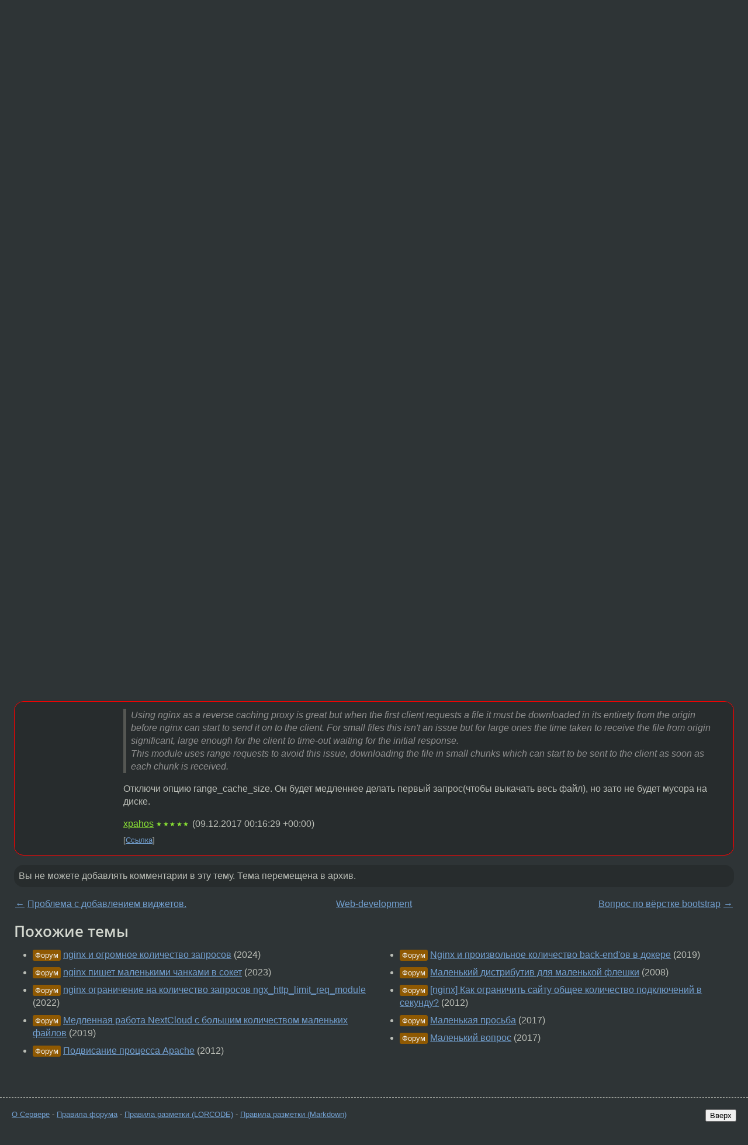

--- FILE ---
content_type: text/html;charset=utf-8
request_url: https://www.linux.org.ru/forum/web-development/13861167
body_size: 6676
content:
<!DOCTYPE html>
<html lang=ru>
<head>
<link rel="stylesheet" type="text/css" href="/tango/combined.css?20260116-1742">
<link rel="preload" href="/js/lor.js?20260116-1742" as="script">

<link rel="yandex-tableau-widget" href="/manifest.json" />
<meta name="referrer" content="always">

<script type="text/javascript">
  /*!
  * $script.js Async loader & dependency manager
  * https://github.com/ded/script.js
  * (c) Dustin Diaz, Jacob Thornton 2011
  * License: MIT
  */
(function(e,d,f){typeof f.module!="undefined"&&f.module.exports?f.module.exports=d():typeof f.define!="undefined"&&f.define=="function"&&f.define.amd?define(e,d):f[e]=d()})("$script",function(){function y(f,e){for(var h=0,g=f.length;h<g;++h){if(!e(f[h])){return E}}return 1}function x(d,c){y(d,function(b){return !c(b)})}function w(p,k,h){function c(b){return b.call?b():K[b]}function q(){if(!--d){K[e]=1,f&&f();for(var b in I){y(b.split("|"),c)&&!x(I[b],c)&&(I[b]=[])}}}p=p[D]?p:[p];var g=k&&k.call,f=g?k:h,e=g?p.join(""):k,d=p.length;return setTimeout(function(){x(p,function(b){if(G[b]){return e&&(J[e]=1),G[b]==2&&q()}G[b]=1,e&&(J[e]=1),v(!L.test(b)&&H?H+b+".js":b,q)})},0),w}function v(h,g){var b=N.createElement("script"),a=E;b.onload=b.onerror=b[z]=function(){if(b[B]&&!/^c|loade/.test(b[B])||a){return}b.onload=b[z]=null,a=1,G[h]=2,g()},b.async=1,b.src=h,M.insertBefore(b,M.firstChild)}var N=document,M=N.getElementsByTagName("head")[0],L=/^https?:\/\//,K={},J={},I={},H,G={},F="string",E=!1,D="push",C="DOMContentLoaded",B="readyState",A="addEventListener",z="onreadystatechange";return !N[B]&&N[A]&&(N[A](C,function u(){N.removeEventListener(C,u,E),N[B]="complete"},E),N[B]="loading"),w.get=v,w.order=function(f,e,h){(function g(a){a=f.shift(),f.length?w(a,g):w(a,e,h)})()},w.path=function(b){H=b},w.ready=function(f,d,h){f=f[D]?f:[f];var g=[];return !x(f,function(b){K[b]||g[D](b)})&&y(f,function(b){return K[b]})?d():!function(b){I[b]=I[b]||[],I[b][D](d),h&&h(g)}(f.join("|")),w},w},this);</script>

<script type="text/javascript">
  $script('/webjars/jquery/2.2.4/jquery.min.js', 'jquery');

  $script.ready('jquery', function() {
    $script('/js/lor.js?20260116-1742', 'lorjs');
    $script('/js/plugins.js?20260116-1742', 'plugins');
  });

  $script('/js/highlight.min.js?20260116-1742', 'hljs');
  $script.ready(['jquery', 'hljs'], function() {
    $(function() {
      hljs.initHighlighting();
    });
  });

  $script('/js/realtime.js?20260116-1742', "realtime");

  $script.ready('lorjs', function() {
    fixTimezone("Europe/Moscow");
  });

  
    $script.ready('lorjs', function() {
      initLoginForm();
    });
  </script>
<title>nginx и большое количество маленьких файлов — Web-development — Форум</title>
<meta property="og:title" content="nginx и большое количество маленьких файлов" >

<meta property="og:image" content="https://www.linux.org.ru/img/good-penguin.png">
  <meta name="twitter:card" content="summary">
<meta name="twitter:site" content="@wwwlinuxorgru">
<meta property="og:description" content="Доброго времени суток.
Есть сервер с натянутым дебианом и nginx.
Всё это дело используется как кеш сервер для Steam, Origin И подобных. Называется lancache (первая ссылка из гугла на гитхабе). Спустя 2 вечера получилось наладить на сети подобное и за...">
<meta property="og:url" content="https://www.linux.org.ru/forum/web-development/13861167">

<link rel="canonical" href="https://www.linux.org.ru/forum/web-development/13861167">

<script type="text/javascript">
  $script.ready('lorjs', function() { initNextPrevKeys(); });
  </script>
<link rel="search" title="Search L.O.R." href="/search.jsp">
<meta name="referrer" content="always">

<base href="https://www.linux.org.ru/">

<link rel="shortcut icon" href="/favicon.ico" type="image/x-icon">
<meta name="viewport" content="initial-scale=1.0">
</head>
<body>
<header id="hd">
  <div id="topProfile">
    </div>

  <span id="sitetitle"><a href="/">LINUX.ORG.RU</a></span>

  <nav class="menu">
    <div id="loginGreating">
      <div id="regmenu" class="head">
          <a href="https://www.linux.org.ru/register.jsp">Регистрация</a> -
          <a id="loginbutton" href="https://www.linux.org.ru/login.jsp">Вход</a>
        </div>

        <form method=POST action="https://www.linux.org.ru/ajax_login_process" style="display: none" id="regform">
          <input type="hidden" name="csrf" value="21f+Cp6s4AsOGHx9T9sFfQ==">
<label>Имя: <input type=text name=nick size=15 placeholder="nick или email" autocapitalize="off"></label>
          <label>Пароль: <input type=password name=passwd size=15></label>
          <input type=submit value="Вход">
          <input id="hide_loginbutton" type="button" value="Отмена">
        </form>
      </div>

    <ul>
      <li><a href="/news/">Новости</a></li>
      <li><a href="/gallery/">Галерея</a></li>
      <li><a href="/articles/">Статьи</a></li>
      <li><a href="/forum/">Форум</a></li>
      <li><a href="/tracker/">Трекер</a></li>
      <li><a href="/search.jsp">Поиск</a></li>
    </ul>
  </nav>
</header>
<div style="clear: both"></div>
<main id="bd">
<div class=messages itemscope itemtype="http://schema.org/Article">

<article class=msg id="topic-13861167">
<header>
    <div class="msg-top-header">
    <span itemprop="articleSection">
      <a href="/forum/">Форум</a> —
      <a href="/forum/web-development/">Web-development</a>
      </span>
    
      &emsp;
      </span>
    </div>

    <h1 itemprop="headline">
      <a href="/forum/web-development/13861167">nginx и большое количество маленьких файлов</a>
      </h1>

    <p class="tags"><i class="icon-tag"></i>&nbsp;<a class=tag rel=tag href="/tag/iowait">iowait</a></p></header>

  <div class="msg-container">

  <div class="msg_body">
    <div class="fav-buttons">
        <a id="favs_button" href="#"><i class="icon-star"></i></a><br><span
           id="favs_count">0</span><br>
        <a id="memories_button" href="#"><i class="icon-eye"></i></a><br><span
           id="memories_count">2</span>
      </div>
    <div itemprop="articleBody">
      <p>Доброго времени суток.
Есть сервер с натянутым дебианом и nginx.
Всё это дело используется как кеш сервер для Steam, Origin И подобных. Называется lancache (первая ссылка из гугла на гитхабе).</p><p>Спустя 2 вечера получилось наладить на сети подобное и завернуть днс запросы на него, прошло 2 недели и жёсткий диск начал очень долго отрабатывать.
За 2 недели накопилось ~2ТБ закешированного контента и 6.5 млн файлов (df -i). Жёсткий диск на 4 тб (свежий) поставлен специально, для тестирования этого всего. На боевую же планировалось использовать рейды и ссд.</p><p>При таком количестве файлов iowait 99.99% почти всегда, по понятным причинам.</p><p>Вопрос, возможно ли реализовать на nginx &#171;компоновку&#187; файлов в один или несколько больших из множества маленьких или изначально запись в один большой файл?</p><p>Вопрос 2, можно ли в конфигах nginx указывать несколько путей для кеширования (2 диска например) для одного виртуального хоста?
proxy_cache_path /srv/lancache/data/steam levels=2:2 keys_zone=steam:500m inactive=120d max_size=5000000m loader_files=1000 loader_sleep=50ms loader_threshold=300ms;</p></div>
<footer>

<div class="userpic"><img class="photo" src="https://secure.gravatar.com/avatar/9ec4f0396420c71a084ad8dc0e1f35af?s=150&r=g&d=mm&f=y" alt="" width=150 height=150 ></div><div class=sign >
  <a rel="author"itemprop="creator" href="/people/korsakik/profile">korsakik</a> <span class="stars"></span><br>
  <time data-format="default" datetime="2017-12-01T12:57:40.987+03:00" itemprop="dateCreated">01.12.17 12:57:40 MSK</time><span class="sign_more">
  <br>
    Последнее исправление: korsakik <time data-format="default" datetime="2017-12-01T13:02:58.034+03:00" >01.12.17 13:02:58 MSK</time>
        (всего исправлений: 1)
    </span>
</div>
</footer>

<div class=reply>
          <ul id="topicMenu">
            <li><a href="/forum/web-development/13861167">Ссылка</a></li>
          </ul>
          </div>
      <div class="reactions zero-reactions">
  <form class="reactions-form" action="/reactions" method="POST">
    <input type="hidden" name="csrf" value="21f+Cp6s4AsOGHx9T9sFfQ==">
<input type="hidden" name="topic" value="13861167">
    </form>
</div>

</div>
</div>
</article>

<script type="text/javascript">
  $script.ready('lorjs', function() {
    initStarPopovers();
  });
</script>
<div class="nav">
  <div class="grid-row">
    <div class="grid-3-1">
      <table>
        <tr valign=middle>
          <td style="padding-right: 5px">
              <a href="/forum/web-development/13860659">←</a>
            </td>
            <td align=left valign=top class="hideon-phone">
              <a href="/forum/web-development/13860659">
                Проблема с добавлением виджетов.</a>
            </td>
          </tr>
      </table>
    </div>
    <div class="grid-3-2">
    </div>
    <div class="grid-3-3">
      <table align="right">
          <tr valign=middle align=right>
            <td class="hideon-phone">
              <a href="/forum/web-development/13861518">
                Вопрос по вёрстке bootstrap</a>
            </td>
            <td align="right" valign="middle" style="padding-left: 5px">
              <a href="/forum/web-development/13861518">→</a>
            </td>
          </tr>
        </table>
      </div>
  </div>
  </div><div class="comment" id="comments" style="padding-top: 0.5em">

<article class="msg" id="comment-13861284">
  <div class="title">
    </div>

  <div class="msg-container">
    <div class="userpic"><img class="photo" src="/img/p.gif" alt="" width=1 height=1 ></div><div class="msg_body message-w-userpic">
      <p>может заюзать какие-то специализированные прокси которые такое умеют?</p><div class="sign">
        <a itemprop="creator" href="/people/quester/profile">quester</a> <span class="stars">★★</span><br class="visible-phone"> <span class="hideon-phone">(</span><time data-format="default" datetime="2017-12-01T13:47:20.055+03:00" >01.12.17 13:47:20 MSK</time><span class="hideon-phone">)</span>

</div>

      <div class="reply">
          <ul>
            <li><a href="/forum/web-development/13861167?cid=13861284">Ссылка</a></li>
          </ul>
        </div>
      <div class="reactions zero-reactions">
  <form class="reactions-form" action="/reactions" method="POST">
    <input type="hidden" name="csrf" value="21f+Cp6s4AsOGHx9T9sFfQ==">
<input type="hidden" name="topic" value="13861167">
    <input type="hidden" name="comment" value="13861284">
    </form>
</div>

</div>
  </div>

</article>


<article class="msg" id="comment-13861289">
  <div class="title">
    </div>

  <div class="msg-container">
    <div class="userpic"><img class="photo" src="/img/p.gif" alt="" width=1 height=1 ></div><div class="msg_body message-w-userpic">
      <p>вещь полезная, должно быть если не в nginx то в каком-то спец http кеше</p><div class="sign">
        <a itemprop="creator" href="/people/quester/profile">quester</a> <span class="stars">★★</span><br class="visible-phone"> <span class="hideon-phone">(</span><time data-format="default" datetime="2017-12-01T13:51:52.109+03:00" >01.12.17 13:51:52 MSK</time><span class="hideon-phone">)</span>

</div>

      <div class="reply">
          <ul>
            <li><a href="/forum/web-development/13861167?cid=13861289">Ссылка</a></li>
          </ul>
        </div>
      <div class="reactions zero-reactions">
  <form class="reactions-form" action="/reactions" method="POST">
    <input type="hidden" name="csrf" value="21f+Cp6s4AsOGHx9T9sFfQ==">
<input type="hidden" name="topic" value="13861167">
    <input type="hidden" name="comment" value="13861289">
    </form>
</div>

</div>
  </div>

</article>


<article class="msg" id="comment-13861321">
  <div class="title">
    </div>

  <div class="msg-container">
    <div class="userpic"><img class="photo" src="/photos/55404:-418860797.png" alt="" width=150 height=150 ></div><div class="msg_body message-w-userpic">
      <p>Как-то так если только (вопрос 2):<br>
<a href="https://nacko.net/nginx-split-proxy-cache-across-multiple-drives/">https://nacko.net/nginx-split-proxy-cache-across-multiple-drives/</a></p><div class="sign">
        <a itemprop="creator" href="/people/anonymous_sama/profile">anonymous_sama</a> <span class="stars">★★★★★</span><br class="visible-phone"> <span class="hideon-phone">(</span><time data-format="default" datetime="2017-12-01T14:04:18.130+03:00" >01.12.17 14:04:18 MSK</time><span class="hideon-phone">)</span>

</div>

      <div class="reply">
          <ul>
            <li><a href="/forum/web-development/13861167?cid=13861321">Ссылка</a></li>
          </ul>
        </div>
      <div class="reactions zero-reactions">
  <form class="reactions-form" action="/reactions" method="POST">
    <input type="hidden" name="csrf" value="21f+Cp6s4AsOGHx9T9sFfQ==">
<input type="hidden" name="topic" value="13861167">
    <input type="hidden" name="comment" value="13861321">
    </form>
</div>

</div>
  </div>

</article>


<article class="msg" id="comment-13880023">
  <div class="title">
    </div>

  <div class="msg-container">
    <div class="userpic"><img class="photo" src="/img/p.gif" alt="" width=1 height=1 ></div><div class="msg_body message-w-userpic">
      <blockquote><p> Using nginx as a reverse caching proxy is great but when the first client requests a file it must be downloaded in its entirety from the origin before nginx can start to send it on to the client. For small files this isn't an issue but for large ones the time taken to receive the file from origin significant, large enough for the client to time-out waiting for the initial response.<br> This module uses range requests to avoid this issue, downloading the file in small chunks which can start to be sent to the client as soon as each chunk is received.<br></p></blockquote><p>Отключи опцию range_cache_size. Он будет медленнее делать первый запрос(чтобы выкачать весь файл), но зато не будет мусора на диске. </p><div class="sign">
        <a itemprop="creator" href="/people/xpahos/profile">xpahos</a> <span class="stars">★★★★★</span><br class="visible-phone"> <span class="hideon-phone">(</span><time data-format="default" datetime="2017-12-09T03:16:29.986+03:00" >09.12.17 03:16:29 MSK</time><span class="hideon-phone">)</span>

</div>

      <div class="reply">
          <ul>
            <li><a href="/forum/web-development/13861167?cid=13880023">Ссылка</a></li>
          </ul>
        </div>
      <div class="reactions zero-reactions">
  <form class="reactions-form" action="/reactions" method="POST">
    <input type="hidden" name="csrf" value="21f+Cp6s4AsOGHx9T9sFfQ==">
<input type="hidden" name="topic" value="13861167">
    <input type="hidden" name="comment" value="13880023">
    </form>
</div>

</div>
  </div>

</article>


</div>

<div id="realtime" style="display: none"></div>

<div class="infoblock">
    
        Вы не можете добавлять комментарии в эту тему. Тема перемещена в архив.
      </div>
<div class="nav">
  <div class="grid-row">
    <div class="grid-3-1">
      <table>
        <tr valign=middle>
          <td style="padding-right: 5px">
              <a href="/forum/web-development/13860659">←</a>
            </td>
            <td align=left valign=top class="hideon-phone">
              <a href="/forum/web-development/13860659">
                Проблема с добавлением виджетов.</a>
            </td>
          </tr>
      </table>
    </div>
    <div class="grid-3-2">
      <a title="Форум - Web-development"
         href="/forum/web-development/">
          Web-development</a>
    </div>
    <div class="grid-3-3">
      <table align="right">
          <tr valign=middle align=right>
            <td class="hideon-phone">
              <a href="/forum/web-development/13861518">
                Вопрос по вёрстке bootstrap</a>
            </td>
            <td align="right" valign="middle" style="padding-left: 5px">
              <a href="/forum/web-development/13861518">→</a>
            </td>
          </tr>
        </table>
      </div>
  </div>
  </div></div>

<section id="related-topics">
    <h2>Похожие темы</h2>

    <div id="related-topics-list">
      <ul>
          <li>
              <span class="group-label">Форум</span>
              <a href="/forum/web-development/17791453">nginx и огромное количество запросов</a> (2024)
            </li>
          <li>
              <span class="group-label">Форум</span>
              <a href="/forum/admin/17333039">nginx пишет маленькими чанками в сокет</a> (2023)
            </li>
          <li>
              <span class="group-label">Форум</span>
              <a href="/forum/admin/16878638">nginx ограничение на количество запросов  ngx_http_limit_req_module</a> (2022)
            </li>
          <li>
              <span class="group-label">Форум</span>
              <a href="/forum/admin/15292213">Медленная работа NextCloud с большим количеством маленьких файлов</a> (2019)
            </li>
          <li>
              <span class="group-label">Форум</span>
              <a href="/forum/admin/7938261">Подвисание процесса Apache</a> (2012)
            </li>
          </ul>
      <ul>
          <li>
              <span class="group-label">Форум</span>
              <a href="/forum/admin/15153343">Nginx и произвольное количество back-end'ов в докере</a> (2019)
            </li>
          <li>
              <span class="group-label">Форум</span>
              <a href="/forum/linux-install/3266502">Маленький дистрибутив для маленькой флешки</a> (2008)
            </li>
          <li>
              <span class="group-label">Форум</span>
              <a href="/forum/web-development/7264793">[nginx] Как ограничить сайту общее количество подключений в секунду?</a> (2012)
            </li>
          <li>
              <span class="group-label">Форум</span>
              <a href="/forum/linux-org-ru/13153266">Маленькая просьба</a> (2017)
            </li>
          <li>
              <span class="group-label">Форум</span>
              <a href="/forum/admin/13727312">Маленький вопрос</a> (2017)
            </li>
          </ul>
      </div>
  </section>
</main>
<footer id="ft">

<p id="ft-info">
  <a href="/about">О Сервере</a> -
  <a href="/help/rules.md">Правила форума</a> -
  <a href="/help/lorcode.md">Правила разметки (LORCODE)</a> -
  <a href="/help/markdown.md">Правила разметки (Markdown)</a><br>
  <a href="https://github.com/maxcom/lorsource/issues">Сообщить об ошибке</a><br>
  <a href="https://www.linux.org.ru/">https://www.linux.org.ru/</a>
</p>

<script type="text/javascript">
  </script>


</footer>
</body></html>
